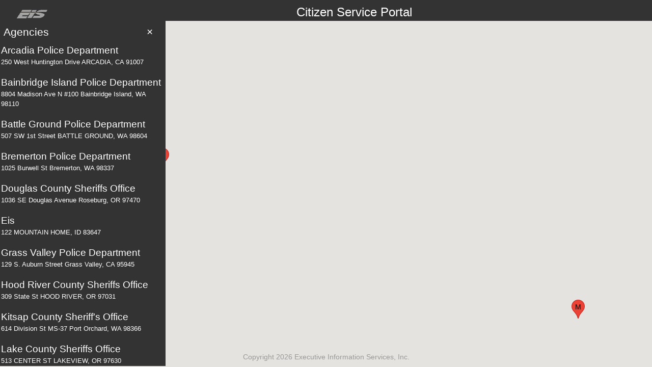

--- FILE ---
content_type: text/html; charset=utf-8
request_url: http://report.citizenserviceportal.com/
body_size: 22880
content:
<!DOCTYPE html>
<html>
<head>
    <meta charset="utf-8" />
    <meta name="viewport" content="width=device-width, initial-scale=1.0">
    <meta name="format-detection" content="telephone=no">
    <meta http-equiv="expires" content="0" />

    <script>
    (function(h,o,t,j,a,r){
        h.hj=h.hj||function(){(h.hj.q=h.hj.q||[]).push(arguments)};
        h._hjSettings={hjid:1188869,hjsv:6};
        a=o.getElementsByTagName('head')[0];
        r=o.createElement('script');r.async=1;
        r.src=t+h._hjSettings.hjid+j+h._hjSettings.hjsv;
        a.appendChild(r);
    })(window,document,'https://static.hotjar.com/c/hotjar-','.js?sv=');
    </script>


    <title>EIS CSP Mapping Portal - EIS CSP Mapping Portal</title>
    <link href="/Content/site.css" rel="stylesheet"/>
<link href="/Content/w3.css" rel="stylesheet"/>
<link href="/Content/font-awesome.min.css" rel="stylesheet"/>
<link href="/Content/bootstrap.min.css" rel="stylesheet"/>

    <script src="/Scripts/modernizr-2.6.2.js"></script>

<meta name="description" content="EIS CSP Mapping Portal" />
</head>
<body>
    <div class="container-fluid body-content" style="padding:0">
        
<!-- header STARTS -->
<meta name="viewport" content="width=device-width, initial-scale=1">
<!--<link rel="stylesheet" href="https://cdnjs.cloudflare.com/ajax/libs/font-awesome/4.7.0/css/font-awesome.min.css"> -->

<script>
      
</script>


<div id="mySidenav" class="sidenav">
    <a href="javascript:void(0)" class="closebtn" onclick="closeNav()"><span style="margin-right:192px;padding-left:5px;">Agencies</span>&times;</a>
            <div style="padding-bottom:2px;">
                     <a href="/Home/Agency?AgencyCode=APD">
                         <p style="font-size:14pt">Arcadia Police Department</p>
                         <p style="font-size:10pt">250 West Huntington Drive ARCADIA, CA 91007</p>
                         
                     </a>
            </div>
            <div style="padding-bottom:2px;">
                     <a href="/Home/Agency?AgencyCode=BIPD">
                         <p style="font-size:14pt">Bainbridge Island Police Department</p>
                         <p style="font-size:10pt">8804 Madison Ave N #100 Bainbridge Island, WA 98110</p>
                         
                     </a>
            </div>
            <div style="padding-bottom:2px;">
                     <a href="/Home/Agency?AgencyCode=BGPD">
                         <p style="font-size:14pt">Battle Ground Police Department</p>
                         <p style="font-size:10pt">507 SW 1st Street BATTLE GROUND, WA 98604</p>
                         
                     </a>
            </div>
            <div style="padding-bottom:2px;">
                     <a href="/Home/Agency?AgencyCode=BPD">
                         <p style="font-size:14pt">Bremerton Police Department</p>
                         <p style="font-size:10pt">1025 Burwell St Bremerton, WA 98337</p>
                         
                     </a>
            </div>
            <div style="padding-bottom:2px;">
                     <a href="/Home/Agency?AgencyCode=DCSO">
                         <p style="font-size:14pt">Douglas County Sheriffs Office</p>
                         <p style="font-size:10pt">1036 SE Douglas Avenue Roseburg, OR 97470</p>
                         
                     </a>
            </div>
            <div style="padding-bottom:2px;">
                     <a href="/Home/Agency?AgencyCode=EIS">
                         <p style="font-size:14pt">Eis</p>
                         <p style="font-size:10pt">122 MOUNTAIN HOME, ID 83647</p>
                         
                     </a>
            </div>
            <div style="padding-bottom:2px;">
                     <a href="/Home/Agency?AgencyCode=GVPD">
                         <p style="font-size:14pt">Grass Valley Police Department</p>
                         <p style="font-size:10pt">129 S. Auburn Street Grass Valley, CA 95945</p>
                         
                     </a>
            </div>
            <div style="padding-bottom:2px;">
                     <a href="/Home/Agency?AgencyCode=HRSO">
                         <p style="font-size:14pt">Hood River County Sheriffs Office</p>
                         <p style="font-size:10pt">309 State St HOOD RIVER, OR 97031</p>
                         
                     </a>
            </div>
            <div style="padding-bottom:2px;">
                     <a href="/Home/Agency?AgencyCode=KCSOWA">
                         <p style="font-size:14pt">Kitsap County Sheriff&#39;s Office</p>
                         <p style="font-size:10pt">614 Division St MS-37 Port Orchard, WA 98366</p>
                         
                     </a>
            </div>
            <div style="padding-bottom:2px;">
                     <a href="/Home/Agency?AgencyCode=LCSO">
                         <p style="font-size:14pt">Lake County Sheriffs Office</p>
                         <p style="font-size:10pt">513 CENTER ST LAKEVIEW, OR 97630</p>
                         
                     </a>
            </div>
            <div style="padding-bottom:2px;">
                     <a href="/Home/Agency?AgencyCode=EGS">
                         <p style="font-size:14pt">Lane County Sheriffs Office</p>
                         <p style="font-size:10pt">125 E 8TH AVE EUGENE, OR 97401</p>
                         
                     </a>
            </div>
            <div style="padding-bottom:2px;">
                     <a href="/Home/Agency?AgencyCode=MCSOOR">
                         <p style="font-size:14pt">Marion County Sheriffs Office</p>
                         <p style="font-size:10pt">100 High St NE SALEM, OR 97301</p>
                         
                     </a>
            </div>
            <div style="padding-bottom:2px;">
                     <a href="/Home/Agency?AgencyCode=MPPD">
                         <p style="font-size:14pt">Mount Pleasant Police Department</p>
                         <p style="font-size:10pt">100 Ann Edwards Lane Mount Pleasant, SC 29464</p>
                         
                     </a>
            </div>
            <div style="padding-bottom:2px;">
                     <a href="/Home/Agency?AgencyCode=NCSO">
                         <p style="font-size:14pt">Nevada County Sheriff</p>
                         <p style="font-size:10pt">950 Maidu Avenue NEVADA CITY, CA 95959</p>
                         
                     </a>
            </div>
            <div style="padding-bottom:2px;">
                     <a href="/Home/Agency?AgencyCode=POPD">
                         <p style="font-size:14pt">Port Orchard Police Department</p>
                         <p style="font-size:10pt">546 Bay St Port Orchard, WA 98366</p>
                         
                     </a>
            </div>
            <div style="padding-bottom:2px;">
                     <a href="/Home/Agency?AgencyCode=PPD2">
                         <p style="font-size:14pt">Poulsbo Police Department</p>
                         <p style="font-size:10pt">200 NE Moe St Poulsbo, WA 98370</p>
                         
                     </a>
            </div>
            <div style="padding-bottom:2px;">
                     <a href="/Home/Agency?AgencyCode=SLOSO">
                         <p style="font-size:14pt">San Luis Obispo Sheriff</p>
                         <p style="font-size:10pt">1585 Kansas Avenue SAN LUIS OBISPO, CA 93405</p>
                         
                     </a>
            </div>
            <div style="padding-bottom:2px;">
                     <a href="/Home/Agency?AgencyCode=SMPD">
                         <p style="font-size:14pt">Sierra Madre Police Department</p>
                         <p style="font-size:10pt">242 WEST SIERRA MADRE BOULEVARD SIERRA MADRE, CA 91024</p>
                         
                     </a>
            </div>
            <div style="padding-bottom:2px;">
                     <a href="/Home/Agency?AgencyCode=SUQU">
                         <p style="font-size:14pt">Suquamish Police Department</p>
                         <p style="font-size:10pt">18490 Suquamish Way NE Suquamish, WA 98392</p>
                         
                     </a>
            </div>
            <div style="padding-bottom:2px;">
                     <a href="/Home/Agency?AgencyCode=SUPD">
                         <p style="font-size:14pt">Sutherlin Police Department</p>
                         <p style="font-size:10pt">126 EAST CENTRAL AVE. SUTHERLIN, OR 97479</p>
                         
                     </a>
            </div>
            <div style="padding-bottom:2px;">
                     <a href="/Home/Agency?AgencyCode=WPD">
                         <p style="font-size:14pt">Washougal Police Department</p>
                         <p style="font-size:10pt">1320 A Street Washougal, WA 98671</p>
                         
                     </a>
            </div>

</div>
<div class="container-fluid">
    <!-- Image With EIS LOGO -->
    <div class="topnav" id="myTopnav" style="color:#fff;padding-left:30px;">
        <a href="#"><img src="/content/eis.png" style="width:60px;" /></a><p style="font-size:18pt;margin-top: 7px!important;text-align: center;">Citizen Service Portal</p>
    </div>
    <!-- Image With EIS LOGO END-->
</div>
<div id="main">
    <!-- header ENDS -->
    <div class="container-fluid">
        <div class="row">
            <div class="overlay">
                <div id="optionbutton">

                    <button type="button" class="btn btn-dark" style="margin-top: 3px;margin-left: 10px;margin-bottom:17px;background-color: #333;color: #fff;border-radius: 7px!important;" onclick="openNav()"><span>&#9776; Agency List</span> </button>

                    
                </div>
                <div id='myMap' style="width: 100vw; height: 100vh; max-width:100%; padding:0; top: 10px;"></div>
            </div>
        </div>
    </div>
</div>
<footer class="navbar navbar-fixed-bottom">
    <a href="https://www.goeis.net/" style="color: #999999!important;"><center>Copyright 2026 Executive Information Services, Inc.</center></a>
</footer>

<!-- Scripts Start -->


        <script type="text/javascript">
            var agencies = [{"Latitude":34.138048,"Longitute":-118.039488,"Text":"A","Title":"Arcadia Police Department","SubTitle":"APD","Group":null,"Color":"Blue","InfoBoxString":null,"AgencyName":"Arcadia Police Department","AgencyCode":"APD","AgencyAddress":"250 West Huntington Drive ARCADIA, CA 91007","AgencyPhoneNumber":"626-574-5150","Agencylogo":null,"ReportTypeList":[],"IntroductionText":"","RPDL":null,"SkipFirstPage":null},{"Latitude":47.62468,"Longitute":-122.51381,"Text":"B","Title":"Bainbridge Island Police Department","SubTitle":"BIPD","Group":null,"Color":"Blue","InfoBoxString":null,"AgencyName":"Bainbridge Island Police Department","AgencyCode":"BIPD","AgencyAddress":"8804 Madison Ave N #100 Bainbridge Island, WA 98110","AgencyPhoneNumber":"626-574-5150","Agencylogo":null,"ReportTypeList":[],"IntroductionText":"","RPDL":null,"SkipFirstPage":null},{"Latitude":45.779389,"Longitute":-122.543133,"Text":"B","Title":"Battle Ground Police Department","SubTitle":"BGPD","Group":null,"Color":"Blue","InfoBoxString":null,"AgencyName":"Battle Ground Police Department","AgencyCode":"BGPD","AgencyAddress":"507 SW 1st Street BATTLE GROUND, WA 98604","AgencyPhoneNumber":"626-574-5150","Agencylogo":null,"ReportTypeList":[],"IntroductionText":"","RPDL":null,"SkipFirstPage":null},{"Latitude":47.56482,"Longitute":-122.63464,"Text":"B","Title":"Bremerton Police Department","SubTitle":"BPD","Group":null,"Color":"Blue","InfoBoxString":null,"AgencyName":"Bremerton Police Department","AgencyCode":"BPD","AgencyAddress":"1025 Burwell St Bremerton, WA 98337","AgencyPhoneNumber":"626-574-5150","Agencylogo":null,"ReportTypeList":[],"IntroductionText":"","RPDL":null,"SkipFirstPage":null},{"Latitude":43.222941,"Longitute":-123.341789,"Text":"D","Title":"Douglas County Sheriffs Office","SubTitle":"DCSO","Group":null,"Color":"Green","InfoBoxString":null,"AgencyName":"Douglas County Sheriffs Office","AgencyCode":"DCSO","AgencyAddress":"1036 SE Douglas Avenue Roseburg, OR 97470","AgencyPhoneNumber":"626-574-5150","Agencylogo":null,"ReportTypeList":[],"IntroductionText":"","RPDL":null,"SkipFirstPage":null},{"Latitude":43.139223,"Longitute":-115.696334,"Text":"E","Title":"Eis","SubTitle":"EIS","Group":null,"Color":"Black","InfoBoxString":null,"AgencyName":"Eis","AgencyCode":"EIS","AgencyAddress":"122 MOUNTAIN HOME, ID 83647","AgencyPhoneNumber":"626-574-5150","Agencylogo":null,"ReportTypeList":[],"IntroductionText":"","RPDL":null,"SkipFirstPage":null},{"Latitude":39.21824,"Longitute":-121.062016,"Text":"G","Title":"Grass Valley Police Department","SubTitle":"GVPD","Group":null,"Color":"Blue","InfoBoxString":null,"AgencyName":"Grass Valley Police Department","AgencyCode":"GVPD","AgencyAddress":"129 S. Auburn Street Grass Valley, CA 95945","AgencyPhoneNumber":"626-574-5150","Agencylogo":null,"ReportTypeList":[],"IntroductionText":"","RPDL":null,"SkipFirstPage":null},{"Latitude":45.620473,"Longitute":-121.611469,"Text":"H","Title":"Hood River County Sheriffs Office","SubTitle":"HRSO","Group":null,"Color":"Green","InfoBoxString":null,"AgencyName":"Hood River County Sheriffs Office","AgencyCode":"HRSO","AgencyAddress":"309 State St HOOD RIVER, OR 97031","AgencyPhoneNumber":"626-574-5150","Agencylogo":null,"ReportTypeList":[],"IntroductionText":"","RPDL":null,"SkipFirstPage":null},{"Latitude":47.53774,"Longitute":-122.63799,"Text":"K","Title":"Kitsap County Sheriff\u0027s Office","SubTitle":"KCSOWA","Group":null,"Color":"Green","InfoBoxString":null,"AgencyName":"Kitsap County Sheriff\u0027s Office","AgencyCode":"KCSOWA","AgencyAddress":"614 Division St MS-37 Port Orchard, WA 98366","AgencyPhoneNumber":"626-574-5150","Agencylogo":null,"ReportTypeList":[],"IntroductionText":"","RPDL":null,"SkipFirstPage":null},{"Latitude":42.189132,"Longitute":-120.345276,"Text":"L","Title":"Lake County Sheriffs Office","SubTitle":"LCSO","Group":null,"Color":"Green","InfoBoxString":null,"AgencyName":"Lake County Sheriffs Office","AgencyCode":"LCSO","AgencyAddress":"513 CENTER ST LAKEVIEW, OR 97630","AgencyPhoneNumber":"626-574-5150","Agencylogo":null,"ReportTypeList":[],"IntroductionText":"","RPDL":null,"SkipFirstPage":null},{"Latitude":44.062945,"Longitute":-123.049254,"Text":"L","Title":"Lane County Sheriffs Office","SubTitle":"EGS","Group":null,"Color":"Green","InfoBoxString":null,"AgencyName":"Lane County Sheriffs Office","AgencyCode":"EGS","AgencyAddress":"125 E 8TH AVE EUGENE, OR 97401","AgencyPhoneNumber":"626-574-5150","Agencylogo":null,"ReportTypeList":[],"IntroductionText":"","RPDL":null,"SkipFirstPage":null},{"Latitude":44.94022375,"Longitute":-123.03597817,"Text":"M","Title":"Marion County Sheriffs Office","SubTitle":"MCSOOR","Group":null,"Color":"Green","InfoBoxString":null,"AgencyName":"Marion County Sheriffs Office","AgencyCode":"MCSOOR","AgencyAddress":"100 High St NE SALEM, OR 97301","AgencyPhoneNumber":"626-574-5150","Agencylogo":null,"ReportTypeList":[],"IntroductionText":"","RPDL":null,"SkipFirstPage":null},{"Latitude":32.83549086,"Longitute":-79.82928447,"Text":"M","Title":"Mount Pleasant Police Department","SubTitle":"MPPD","Group":null,"Color":"Blue","InfoBoxString":null,"AgencyName":"Mount Pleasant Police Department","AgencyCode":"MPPD","AgencyAddress":"100 Ann Edwards Lane Mount Pleasant, SC 29464","AgencyPhoneNumber":"626-574-5150","Agencylogo":null,"ReportTypeList":[],"IntroductionText":"","RPDL":null,"SkipFirstPage":null},{"Latitude":39.268931,"Longitute":-121.025148,"Text":"N","Title":"Nevada County Sheriff","SubTitle":"NCSO","Group":null,"Color":"Green","InfoBoxString":null,"AgencyName":"Nevada County Sheriff","AgencyCode":"NCSO","AgencyAddress":"950 Maidu Avenue NEVADA CITY, CA 95959","AgencyPhoneNumber":"626-574-5150","Agencylogo":null,"ReportTypeList":[],"IntroductionText":"","RPDL":null,"SkipFirstPage":null},{"Latitude":47.54118,"Longitute":-122.6394,"Text":"P","Title":"Port Orchard Police Department","SubTitle":"POPD","Group":null,"Color":"Blue","InfoBoxString":null,"AgencyName":"Port Orchard Police Department","AgencyCode":"POPD","AgencyAddress":"546 Bay St Port Orchard, WA 98366","AgencyPhoneNumber":"626-574-5150","Agencylogo":null,"ReportTypeList":[],"IntroductionText":"","RPDL":null,"SkipFirstPage":null},{"Latitude":47.73578,"Longitute":-122.64587,"Text":"P","Title":"Poulsbo Police Department","SubTitle":"PPD2","Group":null,"Color":"Blue","InfoBoxString":null,"AgencyName":"Poulsbo Police Department","AgencyCode":"PPD2","AgencyAddress":"200 NE Moe St Poulsbo, WA 98370","AgencyPhoneNumber":"626-574-5150","Agencylogo":null,"ReportTypeList":[],"IntroductionText":"","RPDL":null,"SkipFirstPage":null},{"Latitude":35.495264,"Longitute":-120.67936,"Text":"S","Title":"San Luis Obispo Sheriff","SubTitle":"SLOSO","Group":null,"Color":"Green","InfoBoxString":null,"AgencyName":"San Luis Obispo Sheriff","AgencyCode":"SLOSO","AgencyAddress":"1585 Kansas Avenue SAN LUIS OBISPO, CA 93405","AgencyPhoneNumber":"626-574-5150","Agencylogo":null,"ReportTypeList":[],"IntroductionText":"","RPDL":null,"SkipFirstPage":null},{"Latitude":34.161824,"Longitute":-118.0522256,"Text":"S","Title":"Sierra Madre Police Department","SubTitle":"SMPD","Group":null,"Color":"Blue","InfoBoxString":null,"AgencyName":"Sierra Madre Police Department","AgencyCode":"SMPD","AgencyAddress":"242 WEST SIERRA MADRE BOULEVARD SIERRA MADRE, CA 91024","AgencyPhoneNumber":"626-574-5150","Agencylogo":null,"ReportTypeList":[],"IntroductionText":"","RPDL":null,"SkipFirstPage":null},{"Latitude":47.72856,"Longitute":-122.55869,"Text":"S","Title":"Suquamish Police Department","SubTitle":"SUQU","Group":null,"Color":"Blue","InfoBoxString":null,"AgencyName":"Suquamish Police Department","AgencyCode":"SUQU","AgencyAddress":"18490 Suquamish Way NE Suquamish, WA 98392","AgencyPhoneNumber":"626-574-5150","Agencylogo":null,"ReportTypeList":[],"IntroductionText":"","RPDL":null,"SkipFirstPage":null},{"Latitude":43.391157,"Longitute":-123.315424,"Text":"S","Title":"Sutherlin Police Department","SubTitle":"SUPD","Group":null,"Color":"Blue","InfoBoxString":null,"AgencyName":"Sutherlin Police Department","AgencyCode":"SUPD","AgencyAddress":"126 EAST CENTRAL AVE. SUTHERLIN, OR 97479","AgencyPhoneNumber":"626-574-5150","Agencylogo":null,"ReportTypeList":[],"IntroductionText":"","RPDL":null,"SkipFirstPage":null},{"Latitude":45.577834,"Longitute":-122.357451,"Text":"W","Title":"Washougal Police Department","SubTitle":"WPD","Group":null,"Color":"Blue","InfoBoxString":null,"AgencyName":"Washougal Police Department","AgencyCode":"WPD","AgencyAddress":"1320 A Street Washougal, WA 98671","AgencyPhoneNumber":"626-574-5150","Agencylogo":null,"ReportTypeList":[],"IntroductionText":"","RPDL":null,"SkipFirstPage":null}];
            var markers = [];
            function initMap()
            {
                map = new google.maps.Map(document.getElementById("myMap"), { zoom: 18, minZoom: 5 });
                //console.log(map)

                console.log(agencies);

                var mapBounds = new google.maps.LatLngBounds();
                for(var i = 0; i < agencies.length; i++)
                {
                    var agency = agencies[i];
                    var geolocation = { lat: agencies[i].Latitude, lng: agencies[i].Longitute };
                    var color = "http://maps.gstatic.com/mapfiles/markers2/" + "icon_" + agencies[i].Color.toLowerCase() + agencies[i].AgencyName[0].toUpperCase() + ".png";
                    //console.log(color)
                    var marker = new google.maps.Marker({ position: geolocation, map: map, label: { text: agencies[i].AgencyName[0] }});
                    markers.push(marker);
                    mapBounds.extend(geolocation);
                    map.fitBounds(mapBounds);
                    map.panToBounds(mapBounds);
                }

                for(var i = 0; i < agencies.length; i++)
                {
                    assignUrl(markers[i], agencies[i].SubTitle);
                }
            }

            function assignUrl(marker, url)
            {
                var link = "/home/Agency?AgencyCode=" + url;
                marker.addListener("click", function()
                {
                    console.log(link);
                    window.location = link;
                });
            }

        </script>
        <script async defer type="text/javascript" src="https://maps.googleapis.com/maps/api/js?key=AIzaSyCWIX2cHruJ_AlOj7J2Lhd7Op0XKjy6nkI&amp;libraries=places&amp;callback=initMap"></script>




    </div>
    <script src="/Scripts/jquery-1.10.2.js"></script>
<script src="/Scripts/jquery.unobtrusive-ajax.js"></script>
<script src="/Scripts/jquery.bootstrap.wizard.js"></script>

    <script src="/Scripts/bootstrap.min.js"></script>
<script src="/Scripts/respond.js"></script>
<script src="/Scripts/daterangepicker.js"></script>

    


    <script type='text/javascript'>
    var map;


    $( document ).ready(function() {

        if ($(window).width() > 768) {
            document.getElementById("mySidenav").style.display = "block";
            //document.getElementById("optionbutton").style.visibility = "hidden";

        } else {
            document.getElementById("mySidenav").style.display = "none";
            //document.getElementById("optionbutton").style.visibility = "visible";
        }

    });


    function openNav() {
        document.getElementById("mySidenav").style.width = "325px";
        document.getElementById("main").style.marginLeft = "325px";
        document.getElementById("mySidenav").style.left = "0";
        document.getElementById("mySidenav").style.display = "block";
        document.getElementById("optionbutton").style.visibility = "hidden";
    }

    function closeNav() {
        document.getElementById("mySidenav").style.width = "0";
        document.getElementById("main").style.marginLeft = "0";
        document.getElementById("mySidenav").style.left = "-20px";
        document.getElementById("optionbutton").style.visibility = "visible";
        document.getElementById("mySidenav").style.display = "none";
    }

</script>

    <meta name="viewport" content="width=device-width, initial-scale=1">
    <link rel="stylesheet" href="/Content/bootstrap.min.css">

</body>
</html>


--- FILE ---
content_type: text/css
request_url: http://report.citizenserviceportal.com/Content/site.css
body_size: 30753
content:
html, body {
    font-size: 14px !important;
    background-color: #fff;
    -webkit-tap-highlight-color: rgba(255, 255, 255, 0) !important;
    margin: 0px;
    font-family: sans-serif;
    background-color: #fff;
}
* {box-sizing: border-box}

/* Set height of body and the document to 100% */
body, html {
    height: 100%;
    margin: 0;
    font-family: Arial;
}

#Incidentbtn{
    width: 200px;
    height: 137px;
    background-color: #eee;
    color: #333;
    text-align: center;
    padding-top: 49px;
    font-size: 13pt;
    box-shadow: 0 0px 2px 0 rgba(0, 0, 0, 0.2), 0 0px 2px 0 rgba(0, 0, 0, 0.19);
}
#Incidentbtn:hover{
    background-color: #777;
    border-color:#fff!important;
    color:#fff;
}
#Incidentbtn:active{
    background-color: rgb(79, 156, 222);
    color:#fff;
}
@font-face {
  font-family: 'Raleway';
  font-style: normal;
  font-weight: 400;
  src: local('Raleway'), local('Raleway-Regular'), url(https://fonts.gstatic.com/s/raleway/v12/1Ptug8zYS_SKggPNyCMIT5lu.woff2) format('woff2');
  unicode-range: U+0100-024F, U+0259, U+1E00-1EFF, U+2020, U+20A0-20AB, U+20AD-20CF, U+2113, U+2C60-2C7F, U+A720-A7FF;
}
/* latin */
@font-face {
  font-family: 'Raleway';
  font-style: normal;
  font-weight: 400;
  src: local('Raleway'), local('Raleway-Regular'), url(https://fonts.gstatic.com/s/raleway/v12/1Ptug8zYS_SKggPNyC0ITw.woff2) format('woff2');
  unicode-range: U+0000-00FF, U+0131, U+0152-0153, U+02BB-02BC, U+02C6, U+02DA, U+02DC, U+2000-206F, U+2074, U+20AC, U+2122, U+2191, U+2193, U+2212, U+2215, U+FEFF, U+FFFD;
}
  #regForm {
        background-color: #ffffff;
        margin: 50px auto;
        font-family: Raleway;
        padding: 40px;
        width: 50%;
        min-width: 300px;
    }

h1 {
    text-align: center;
    margin-top: -30px !important;
    margin-bottom: 15px !important;
    color: #b94a48;
}

input {
    padding: 10px;
    width: 100%;
    font-size: 17px;
    margin-bottom: 8px !important;
    font-family: Raleway;
    border: 1px solid #aaaaaa;
}

        /* Mark input boxes that gets an error on validation: */
        input.invalid {
        background-color: #ff9f9e;
        margin-bottom: 8px;
        }

    /* Hide all steps by default: */
    .tab {
        display: none;
    }

    button {
        background-color: #428bca;
        color: #ffffff;
        border: none;
        padding: 10px 20px;
        border-radius: 7px;
        font-size: 17px;
        font-family: Raleway;
        cursor: pointer;
    }

        button:hover {
            opacity: 0.8;
        }

    #prevBtn {
        background-color: #bbbbbb;
    }

    /* Make circles that indicate the steps of the form: */
    .step {
        height: 15px;
        width: 15px;
        margin: 0 2px;
        background-color: #bbbbbb;
        border: none;
        border-radius: 50%;
        display: inline-block;
        opacity: 0.5;
    }

        .step.active {
            opacity: 1;
        }

        /* Mark the steps that are finished and valid: */
        .step.finish {
            background-color: #4CAF50;
        }

#Agencytag{
    padding-left:5px!important;
}

button {
  outline: none!important;
}
/* Style tab links */
.tablink {
    background-color: #555;
    color: white;
    float: left;
    border: none;
    outline: none;
    cursor: pointer;
    padding: 14px 16px;
    font-size: 17px;
    width: 20%;
}

.tablink:hover {
    background-color: #777;
    border-color:#fff!important;
}

.tablink:active {
    background-color: #777;
    border-color:#555!important;
}

/* Style the tab content (and add height:100% for full page content) */
.tabcontent {
    color: #333;
    display: none;
    padding: 100px 20px;
    height: 100%;
}

#Home {background-color: red;}
#News {background-color: green;}
#Contact {background-color: blue;}
#About {background-color: orange;}
.Hide
{
  display:none;
}
#target {
  display:none;
}

.sidenav {
    height: calc(100vh - 42px);
    width: 325px;
    position: fixed;
    z-index: 1100;
    top: 40px;
    left: 0;
    background-color: #333;
    overflow: auto;
    padding-top: 38px;
}

.sidenav a {
    padding: 8px 3px 8px 32px;
    text-decoration: none;
    font-size: 25px;
    color: #818181;
    display: block;
    transition: 0.1s;
    color: #fff;
}
.sidenav a.active {
    padding: 8px 3px 8px 32px;
    text-decoration: none;
    font-size: 25px;
    color: #818181;
    display: block;
    transition: 0.1s;
    background-color: #3f91d7!important;
    color: #fff;

}

.sidenav a:hover {
    color: #f1f1f1;
    background-color: #3f91d7!important;
}

.sidenav .closebtn {
    position: absolute;
    top: 0;
    font-size: 21px;
    width:100%;
}

.sidenav .closebtn:hover {
    position: absolute;
    top: 0;
    font-size: 21px;
    width:100%;
    background-color:#333!important;
}

#main {
    transition: margin-left .0s;
    padding: 0px;
}


@media screen and (max-height: 450px) {
  .sidenav {padding-top: 15px;}
  .sidenav a {font-size: 18px;}
}
a {
    text-decoration: none!important;
    padding-left: 2px!important;
}

#myMap {
    width: 100vw;
    height: 101vh;
    max-width: 100%;
    padding: 0;
    margin-top: -55px !important;
    z-index: -5 !important;
    position: fixed;
}

.MicrosoftMap .infobox-close {
    color: #777;
    height: 14px;
    outline: medium none;
    position: absolute;
    right: 14px !important;
    text-align: center;
    text-decoration: none;
    top: -5px !important;
    width: 14px;
    pointer-events: auto;
}
.w3-card, .w3-card-2 {
    box-shadow: 0 2px 5px 0 rgba(255, 255, 255, 0), 0 2px 10px 0 rgba(255, 255, 255, 0.12)!important;
}

.overlay {
    position: absolute;
    padding-top: -7px;
    width: 100%;
    height: 100%;
    top: 43px;
    background-color: rgba(255, 255, 255, 0.86);
    position: fixed;
}

.w3-bar-block .w3-bar-item {
    width: 100%;
    display: block;
    padding: 4px 15px !important;
    text-align: left;
    border: none;
    white-space: normal;
    float: none;
    outline: 0;
}



label {
    padding-top: 3px !important;
    padding-right:10%;
}

.btn-primary {
    background-color: #fff !important;
    border-color: #ddd !important;
    color: #333 !important;
}

.btn {
    border-radius: 0px !important;
    padding: 2px 10px !important;
    border: 1px solid rgba(0, 0, 0, 0.19) !important;
    font-size: 12.5px !important;
}

.btn-primary.active {
    background-color: #3f91d7 !important;
    border-color: #3276b1 !important;
    color: #fff!important;
    font-weight:500;
}

.btn.active, .btn:active {
    box-shadow: inset 0 3px 5px rgba(255, 255, 255, 0.125) !important;
}


.checkbox-inline input[type=checkbox] {
    margin-top: 0PX !important;
}

.col-sm-6 {
    padding-right: 0px !important;
    padding-left: 0px !important;
}

.col-xs-12 {
    width: 100%;
    padding-right: 0px !important;
    padding-left: 0px !important;
}

p {
    padding: -0px !important;
    margin-bottom: 8px;
    margin-top: 8px;
    margin: 0 0 0px !important;
}

.w3-sidebar {
    width: auto !important;
    height: 90vh !important;
}

.row {
    margin-right: 0px !important;
    margin-left: 0px !important;
}

.button {
    background-color: #fff;
}

.container {
    padding-right: 0px !important;
    padding-left: 0px !important;
    margin-right: 0px !important;
    margin-left: 0px !important;
    width: auto !important;
}

.content {
    background-color: #ddd;
    height: auto;
    max-height: inherit;
    border: 0px solid yellow;
}

.checkbox-inline, .radio-inline {
    position: relative;
    display: inline-block;
    padding-left: 28px !important;
    margin-bottom: 0;
    font-weight: 400;
    vertical-align: middle;
    cursor: pointer;
}


.topnav {
  overflow: hidden;
  background-color: #333;
}

    .topnav a {
        float: left;
        display: block;
        color: #f2f2f2;
        border-color: rgb(51, 51, 51);
        text-align: center;
        border-style: solid;
        border-width: thin;
        padding: 14px 16px;
        text-decoration: none;
        font-size: 17px;
    }


.topnav .icon {
  display: none;
}

.dropdown {
    float: left;
    overflow: hidden;
}

.dropdown .dropbtn {
    font-size: 17px;    
    border: none;
    outline: none;
    color: white;
    padding: 14px 16px;
    background-color: inherit;
    font-family: inherit;
    margin: 0;
}

.dropdown-content {
    display: none;
    position: absolute;
    background-color: #f9f9f9;
    min-width: 160px;
    box-shadow: 0px 8px 16px 0px rgba(0,0,0,0.2);
    z-index: 1;
}

.dropdown-content a {
    float: none;
    color: black;
    padding: 12px 16px;
    text-decoration: none;
    display: block;
    text-align: left;
}

.topnav a:hover, .dropdown:hover .dropbtn {
  background-color:#428bca;
  color: white;
  border-color: rgba(0, 0, 0, 0.18)!important;
}

.dropdown-content a:hover {
    background-color: #ddd;
    color: black;
}

.dropdown:hover .dropdown-content {
    display: block;
}

@media screen and (max-width: 768px) {
  .topnav a, .dropdown .dropbtn {
    display: none;
  }
  .topnav a.icon {
    float: right;
    display: block;
    position: absolute;
    right: 0;
    padding-left: 21px!important;
    top: 0;
    text-decoration: none!important;
  }
  .tablink {
    width: 100%;
}
}

@media screen and (max-width: 768px) {
    .custom-model-inner {
        -webkit-transform: translate(0, -25%);
        -ms-transform: translate(0, -25%);
        transform: translate(0, -25%);
        -webkit-transition: -webkit-transform 0.3s ease-out;
        -o-transition: -o-transform 0.3s ease-out;
        transition: -webkit-transform 0.3s ease-out;
        -o-transition: transform 0.3s ease-out;
        transition: transform 0.3s ease-out;
        transition: transform 0.3s ease-out, -webkit-transform 0.3s ease-out;
        display: inline-block;
        vertical-align: middle;
        width: 250px!important;
        margin: 30px auto;
    }
 .topnav.responsive {position: relative;}
  .topnav.responsive .icon {
    position: absolute;
    right: 0;
    top: 0;
  }
  .topnav.responsive a {
    float: none;
    display: block;
    text-align: left;
  }
  .topnav.responsive .dropdown {float: none;}
  .topnav.responsive .dropdown-content {position: relative;}
  .topnav.responsive .dropdown .dropbtn {
    display: block;
    width: 100%;
    text-align: left;
  }
    .tablink {
    width: 100%;
}
}
ul {
    list-style-type: none;
    margin: 0;
    padding: 0;
}
*{
  box-sizing: border-box;
}
.form-control {
    display: block;
    width: 100%;
    height: 42px!important;
    padding: 6px 12px;
    font-size: 14px;
    line-height: 1.428571429;
    color: #555!important;
    /*vertical-align: middle;*/
    background-color: #fff;
    border: 1px solid #aaa;
    border-radius: 2px!important;
    -webkit-box-shadow: inset 0 1px 1px rgba(0,0,0,0.075);
    box-shadow: inset 0 1px 1px rgba(0,0,0,0.075);
    -webkit-transition: border-color ease-in-out .15s,box-shadow ease-in-out .15s;
    transition: border-color ease-in-out .15s,box-shadow ease-in-out .15s;
}
.form-horizontal .form-group {
    margin-right: 0px!important;
    margin-left: 0px!important;
}
textarea {
    width: 100%;
    height: 43px;
    padding: 12px 20px;
    box-sizing: border-box;
    border: 2px solid #ccc;
    border-radius: 4px;
    font-size: 16px;
    resize: none;
    background-color:#fff;
}
table {
  max-width: 100%;
  min-width: 50%;
}
td, th {
  min-width: 100px;
  text-align: center;
  color: #333;
}
.alert-success td {
  color: #3c763d;
}

.alert td button {
  margin-right: 30px;
}
.w3-card-4, .w3-hover-shadow:hover {
    box-shadow: none!important;
    border-color: #ccc;
    border-style: solid;
    border-width: thin;
    border-radius: 3px;
}
.w3-ul li {
    padding: 8px 0px!important;
}
#footer {
    background: #333;
    width: 100%;
    height: 46px;
    position: fixed;
    bottom: 0;
    left: 0;
    margin-bottom: 23px;
}
/*@media (max-width: 1173px){
.col-sm-4 {
    width: 100%!important;
}
}
@media (max-width: 1173px){
.col-sm-2 {
    width: 100%!important;
}
}
@media (max-width: 1173px){
.col-sm-6 {
    width: 100%!important;
}
}*/
/*.nav-pills>li.active>a, .nav-pills>li.active>a:hover, .nav-pills>li.active>a:focus {
    color: #fff;
    background-color: #428bca;
    text-align: center!important;
    border-radius: 3px!important;
}*/
.navbar-inner {
    background-color: rgba(50, 50, 50, 0.9019607843137255);
}
.nav-pills>li+li {
    margin-left: 0px;
}
.container {
    max-width: 100%!important;
}
.nav-pills>li+li {
    margin-left: 0px!important;
}
.nav-pills>li {
    float: left;
    width: 12.5%;
}
.nav-pills>li+li {
    margin-left: 2px;
    padding-left: 5px!important;
    text-align: center!important;
    border-radius: 3px!important;
}
.nav-pills>li>a {
    border-radius: 5px;
    font-size: 8.8pt!important;
}

a{
    color:#fff!important;
}
.nav>li>a:hover, .nav>li>a:focus {
    text-decoration: none;
}
.nav-pills>li>a {
    border-radius: 5px;
    padding-left: 5px!important;
    text-align: center!important;
    border-radius: 3px!important;
}
/*#customers {
    font-family: "Trebuchet MS", Arial, Helvetica, sans-serif;
    border-collapse: collapse;
    width: 100%;
}
.w3-white, .w3-hover-white:hover {
    color: #000 !important;
    background-color: rgba(255, 255, 255, 0) !important;
}

#customers td, #customers th {
    border: 1px solid #ddd;
    padding: 8px;
    color:#333;
    max-width: 300px;
    text-align: left;
}

#customers tr:nth-child(even){background-color: #f2f2f2;}

#customers tr:hover {background-color: #ddd;}

#customers th {
    padding-top: 12px;
    padding-bottom: 12px;
    text-align: left;
    background-color: #333;
    color: white;
}*/

.nav>li>a {
    position: relative;
    display: block;
    padding: 10px 0px!important;
}
.nav-pills>li {
    float: left;
    min-width: 119px!important;
}

.buttonHolder{ text-align: center; }

.pager {
    padding-left: 0;
    margin: 7px 0!important;
    text-align: center;
    list-style: none;
}
.nav>li>a:hover, .nav>li>a:focus {
    text-decoration: none;
    
}
.nav-pills>li>a {
    border-radius: 5px;
    border: .04px solid black;
    /* outline-style: solid; */
    outline-color: #ccc;
    box-shadow: 0 5px 26px 3px rgba(0, 0, 0, 0.3)!important;
}
.card {
  background: #fff;
  border-radius: 2px;
  display: inline-block;
  height: 100px;
  margin: 1rem;
  position: relative;
  width: 200px;
text-align:center;
}

.card-5 {
  box-shadow: 0 19px 38px rgba(0,0,0,0.30), 0 15px 12px rgba(0,0,0,0.22);
}

.form-control {
    border: 1px solid #aaa!important;
}

    @media (min-width: 768px) {
        .col-sm-4 {
            padding-right: 5px !important;
        }
    }

    @media (min-width: 768px) {
        .col-sm-2 {
            padding-right: 5px !important;
        }
    }

    @media (min-width: 768px) {
        .col-sm-6 {
            padding-right: 5px !important;
        }
    }

    @media (min-width: 768px) {
        .col-sm-1 {
            padding-right: 5px !important;
        }
    }

    @media (min-width: 768px) {
        .col-sm-3 {
            padding-right: 5px !important;
        }
    }

    .tab-content > .active, .pill-content > .active {
    width: 80%;
    margin-left: auto;
    margin-right: auto;
    max-width: 1000px !important;
}
@media (min-width: 768px){
    .col-sm-2 {
        width: 33%!important;
    }
}
@media (min-width: 768px) {

    .col-sm-1 {
        width: 17% !important;
    }
}

@media (min-width: 1100px) {
    .col-sm-2 {
        width: 33%!important;
    }
}
@media (min-width: 1172px) {
    .col-sm-2 {
        width: 16% !important;
    }
}

@media (min-width: 1173px) {
    .col-sm-2 {
        width: 16% !important;
    }
}

@media (min-width: 1172px) {
    .col-sm-1 {
        width: 9.3% !important;
    }
}

@media (min-width: 1173px) {
    .col-sm-1 {
       width: 9.3% !important;
    }
}
table {
    width: 750px;
    border-collapse: collapse;
    margin: 50px auto;
}

/* Zebra striping */
tr:nth-of-type(odd) {
    background: #eee;
}

th {
    background: #333333;
    color: white;
    font-weight: bold;
}

td, th {
    padding: 10px;
    border: 1px solid #ccc;
    text-align: left;
}

/* 
Max width before this PARTICULAR table gets nasty
This query will take effect for any screen smaller than 760px
and also iPads specifically.
*/
@media only screen and (max-width: 760px), (min-device-width: 768px) and (max-device-width: 1024px) {

    /*table {
        width: 100%;
    }*/

     /*Force table to not be like tables anymore*/ 
    /*table, thead, tbody, th, td, tr {
        display: block;
    }*/

        /* Hide table headers (but not display: none;, for accessibility) */
        /*thead tr {
            position: absolute;
            top: -9999px;
            left: -9999px;
        }*/

    /*tr {
        border: 1px solid #ccc;
    }*/

    /*td {*/
        /* Behave  like a "row" */
        /*border: none;
        border-bottom: 1px solid #eee;
        position: relative;*/
        /*padding-left: 50%;*/
    /*}*/

        /*td:before {*/
            /* Now like a table header */
            /*position: absolute;*/
            /* Top/left values mimic padding */
            /*top: 6px;
            left: 6px;
            width: 45%;
            padding-right: 10px;
            white-space: nowrap;*/
            /* Label the data */
            /*content: attr(data-column);
            color: #000;
            font-weight: bold;
        }*/
}
.tab-content > .active, .pill-content > .active {
    display: block;
    padding-bottom: 68px !important;
}
.Click-here {
    cursor: pointer;
    color: #fff;
    text-align: center;
    font-size: 15px;
    transition: background-image 3s ease-in-out;
    margin-top: 10px !important;
    float: left;
    margin-top: 0px !important;
}

    .Click-here:hover {
        transition: background-image 3s ease-in-out;
    }

.custom-model-main {
    text-align: center;
    overflow: hidden;
    position: fixed;
    top: 0;
    right: 0;
    bottom: 0;
    left: 0; /* z-index: 1050; */
    -webkit-overflow-scrolling: touch;
    outline: 0;
    opacity: 0;
    -webkit-transition: opacity 0.15s linear, z-index 0.15;
    -o-transition: opacity 0.15s linear, z-index 0.15;
    transition: opacity 0.15s linear, z-index 0.15;
    z-index: -1;
    overflow-x: hidden;
    overflow-y: auto;
}

    .custom-model-main:before {
        content: "";
        display: inline-block;
        height: auto;
        vertical-align: middle;
        margin-right: -0px;
        height: 100%;
    }

.model-open {
    z-index: 99999;
    opacity: 1;
    overflow: hidden;
}

.custom-model-inner {
    -webkit-transform: translate(0, -25%);
    -ms-transform: translate(0, -25%);
    transform: translate(0, -25%);
    -webkit-transition: -webkit-transform 0.3s ease-out;
    -o-transition: -o-transform 0.3s ease-out;
    transition: -webkit-transform 0.3s ease-out;
    -o-transition: transform 0.3s ease-out;
    transition: transform 0.3s ease-out;
    transition: transform 0.3s ease-out, -webkit-transform 0.3s ease-out;
    display: inline-block;
    vertical-align: middle;
    width: 500px;
    margin: 30px auto;
}

.custom-model-wrap {
    display: block;
    width: 100%;
    position: relative;
    background-color: #fff;
    border: 1px solid #999;
    border: 1px solid rgba(0, 0, 0, 0.2);
    border-radius: 6px;
    -webkit-box-shadow: 0 3px 9px rgba(0, 0, 0, 0.5);
    box-shadow: 0 3px 9px rgba(0, 0, 0, 0.5);
    background-clip: padding-box;
    outline: 0;
    text-align: left;
    padding: 20px;
    -webkit-box-sizing: border-box;
    -moz-box-sizing: border-box;
    box-sizing: border-box;
}

.model-open .custom-model-inner {
    -webkit-transform: translate(0, 0);
    -ms-transform: translate(0, 0);
    transform: translate(0, 0);
    position: relative;
    z-index: 999;
}

.model-open .bg-overlay {
    background: rgba(0, 0, 0, 0.6);
    z-index: 99;
}

.bg-overlay {
    background: rgba(0, 0, 0, 0);
    height: 100vh;
    width: 100%;
    position: fixed;
    left: 0;
    top: 0;
    right: 0;
    bottom: 0;
    z-index: 0;
    -webkit-transition: background 0.15s linear;
    -o-transition: background 0.15s linear;
    transition: background 0.15s linear;
}

.close-btn {
    position: absolute;
    right: 0;
    top: -30px;
    cursor: pointer;
    z-index: 99;
    font-size: 30px;
    color: #fff;
}

@media only screen and (device-width : 375px) and (device-height : 812px) and (-webkit-device-pixel-ratio : 3) {
    #status {
     margin-top: -68px;
    }
    #checkstatusbutton {
        margin-left: 6px!important;
        color: rgb(255, 255, 255) !important;
        border-radius: 4px !important;
        padding-left: 16px !important;
        display: block;
    }
    h1 {
        text-align: center;
        margin-top: -15px !important;
        margin-bottom: 25px !important;
        color: #b94a48;
    }
    #newreport {
        margin-left: -25px;
    }

    #submitreport {
        margin: -21px!important;
        float: right;
        margin-top: -50px!important;
    }
}
@media only screen and (device-width : 360px) and (device-height : 640px) {
    #status {
        margin-top: -68px;
    }

    #checkstatusbutton {
        margin-left: 6px !important;
        color: rgb(255, 255, 255) !important;
        border-radius: 4px !important;
        padding-left: 16px !important;
        display: block;
    }

    h1 {
        text-align: center;
        margin-top: -15px !important;
        margin-bottom: 25px !important;
        color: #b94a48;
    }

    #newreport {
        margin-left: -25px;
    }

    #submitreport {
        margin: -21px !important;
        float: right;
        margin-top: -50px !important;
    }

}


@media only screen and (device-width : 360px) and (device-height : 640px) and (-webkit-device-pixel-ratio : 3) {
    #status {
        margin-top: -68px;
    }

    #checkstatusbutton {
        margin-left: 6px !important;
        color: rgb(255, 255, 255) !important;
        border-radius: 4px !important;
        padding-left: 16px !important;
        display: block;
    }

    h1 {
        text-align: center;
        margin-top: -15px !important;
        margin-bottom: 25px !important;
        color: #b94a48;
    }

    #newreport {
        margin-left: -25px;
    }

    #submitreport {
        margin: -21px !important;
        float: right;
        margin-top: -50px !important;
    }
}


.pager li > a, .pager li > span {
    display: inline-block;
    padding: 5px 14px;
    background-color: #428bca!important;
    border: 1px solid #428bca!important;
    border-radius: 15px;
}
@media only screen and (min-device-width : 375px) and (max-device-width : 812px) and (-webkit-device-pixel-ratio : 3) and (orientation : portrait) {
    #status {
        color: #fff !important;
        border-radius: 4px !important;
        margin-left: -74px;
        padding-left: 11px !important;
        margin-left: -136px !important;
    }
}

@media only screen and (min-device-width : 768px) and (max-device-width : 1024px) and (orientation : portrait) {
    #status {
        color: #fff !important;
        border-radius: 4px !important;
        margin-left: -74px;
        padding-left: 11px !important;
        margin-left: -16vw !important;
    }
    #checkstatusbutton {
        margin-left: 21vw !important;
        color: rgb(255, 255, 255) !important;
        border-radius: 4px !important;
        padding-left: 16px !important;
        display: block;
    }
}

.summaryTable
{
    margin: 0px; 
    width: 100%!important;
    border-collapse: collapse;
}

.summaryTable td
{
    margin: 0px;
    padding: 0px;
    padding-left: 5px;
    max-width:1000px;
    border: 1px solid black;
}

.summaryTable tr
{
    padding: 0px;
    margin: 0px;
}

.summaryTableHeader
{
    background-color: lightgrey;
    text-align: center;
}




.phonetable
{
    width: 100%;
}

.phonetable tr
{
    padding: 0px;
}

.phonetable td
{
    padding: 5px;
}

.phonetablenode
{
    width: 100%;
    margin: 0px;
}

.phonetablenode td
{
    background-color: white;
}

.mobileHeader
{
    background-color: #333!important;
    color: white;
    width: 20px;
}

.mobileTable
{
    display: none;

}

.mobileTable2
{
        display: none;
}

@media only screen and (max-width: 751px)
{

    .mobileTable2
    {
        display: block;
    }

    .normalTable2
    {
        display: none;
    }
}


@media only screen and (max-width: 940px)
{
    .mobileTable
    {
        display: block;
    }

    .normalTable 
    {
        display: none;
    }

}

@media only screen and (max-width: 487px)
{
    #checkstatusbutton
    {
        margin-left: 0px!important;
    }
}


 /*table {
        width: 100%;
    }*/

     /*Force table to not be like tables anymore*/ 
    /*table, thead, tbody, th, td, tr {
        display: block;
    }*/

        /* Hide table headers (but not display: none;, for accessibility) */
        /*thead tr {
            position: absolute;
            top: -9999px;
            left: -9999px;
        }*/

    /*tr {
        border: 1px solid #ccc;
    }*/

    /*td {*/
        /* Behave  like a "row" */
        /*border: none;
        border-bottom: 1px solid #eee;
        position: relative;*/
        /*padding-left: 50%;*/
    /*}*/

        /*td:before {*/
            /* Now like a table header */
            /*position: absolute;*/
            /* Top/left values mimic padding */
            /*top: 6px;
            left: 6px;
            width: 45%;
            padding-right: 10px;
            white-space: nowrap;*/
            /* Label the data */
            /*content: attr(data-column);
            color: #000;
            font-weight: bold;
    }*/


#errorDisplay
{
    background-color: white;
    width: 30%;
    margin-top: 10%;
    border: 2px solid red;
    margin-left: 35%;
    text-align: center;
    border-radius: 15px;
}

#overlay {
    background-color: rgba(0, 0, 0, 0.8);
    z-index: 1000000;
    position: absolute;
    left: 0;
    top: 0;
    width: 100%;
    height: 100%;
    display: none;
    padding-top: 0%;
}

#daterangeouter
{
    float: left;
}


#dateRange
{
    width: 200px;
}

@media screen and (max-width: 768px)
{
    #dateRange
    {
        width: 100%;
    }

    #daterangeouter
    {
        display: none;
    }
}


.timeEntryTable
{
    float: left; 
    padding: 0px; 
    margin: 0px;
}

@media screen and (max-width: 860px)
{
    table.timeEntryTable, table.timeEntryTable thead, table.timeEntryTable tbody, table.timeEntryTable th, table.timeEntryTable td, table.timeEntryTable tr
    {
        display: block;
    }

     .timeEntryTable
    {
         width: 100%
    }

    table.timeEntryTable .entryTypeSelection
    {
        display: none;
    }

}


.table-condensed tr:nth-of-type(odd) {
    background: #fff;
}

.off 
{
    background-color: grey;
}

.prev
{
    background-color: grey;
}

.next
{
    background-color: grey;
}

.sideBarPrev
{
    display: block;
    position: absolute; 
    top: 48px;
    height: calc(100vh - 48px);
    font-style: oblique;
    font-size: 54px;
    width: 75px;
    color: rgba(0, 0, 0, 0.2) !important;
    border-radius: 4px !important; 
    padding-left: 14px !important;
    background-color: rgba(100, 100, 100, 0.0) !important;
    max-width: 150px;
}

.sideBarPrev:hover
{
    background-color: rgba(100, 100, 100, 0.1) !important;
    color: rgb(66,139,202)!important;
}

.sideBarNext
{
    display: block;
    position: absolute; 
    top: 48px;
    height: 100%;/*calc(100% - 48px)!important;*/
    width: 75px;
    font-size: 54px;
    font-style: oblique;
    color: rgba(0, 0, 0, 0.2) !important;
    /*color: rgb(255, 255, 255) !important;*/
    border-radius: 4px !important; 
    padding-left: 14px !important;
    background-color: rgba(100, 100, 100, 0.0) !important;
    max-width: 150px;
    max-height: calc(100% - 48px)!important;
    /*background-color: rgba(66, 139, 202, 1) !important;*/
}

.sideBarNext:hover
{
    background-color: rgba(100, 100, 100, 0.1) !important;
    color: rgb(66,139,202)!important;
}


@media screen and (min-width: 1045px) and (max-width: 1250px)
{
    .sideBarPrev
    {
        /*left: calc((100vw / 10) - (100px + 0.3 * (1250px - 100vw)) + (0.5 * (1250px - 100vw)));*/
        width: calc(100vw / 10);
    }

    .sideBarNext
    {
        left: calc(100vw + (0.5 * (1250px - 100vw) - calc(100vw / 10)) - (0.5 * (1250px - 100vw)));
        width: calc(100vw / 10);
    }

}

@media screen and (min-width: 1250px)
{
    .sideBarPrev
    {
        width: calc((100vw / 10) + (0.25 * (100vw - 1250px)));
        /*left: calc((100vw/10) + (0.5 * (100vw - 1250px)) - (100px + 0.3 * (100vw - 1250px)));*/
    }

    .sideBarNext
    {
        left: calc(100vw - (100vw / 10));
        /*left: calc(100vw - (0.5 * (100vw-1250px) + (100vw / 10)) - (0.5 * (100vw-1250px)));*/
        width: calc((100vw / 10));
    }
}

@media screen and (min-width: 1401px)
{
    .sideBarNext
    {
        left: calc(100vw - 150px);
        width: 150px;
    }
}

@media screen and (max-width: 1045px)
{
    .sideBarPrev
    {
        visibility: hidden;
    }

    .sideBarNext
    {
        visibility: hidden;
    }
}